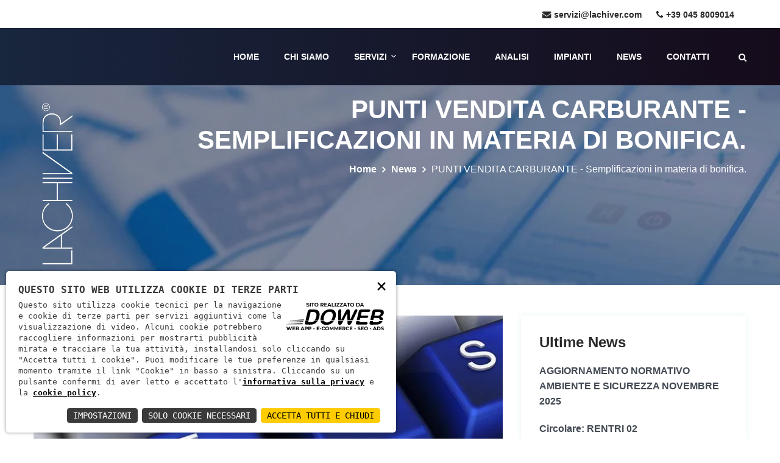

--- FILE ---
content_type: text/html; charset=UTF-8
request_url: https://lachiver.com/news/punti-vendita-carburante-semplificazioni-in-materia-di-bonifica-2530
body_size: 6614
content:
<!DOCTYPE html><html lang="it"><head><meta charset="utf-8"><meta http-equiv="x-ua-compatible" content="ie=edge"><meta name="viewport" content="width=device-width, initial-scale=1, shrink-to-fit=no"><meta name="format-detection" content="telephone=no"><link rel="canonical" href="https://lachiver.com/news/punti-vendita-carburante-semplificazioni-in-materia-di-bonifica-2530" /><link rel="shortcut icon" href="/assets/images/favicon.ico" type="image/x-icon"><link rel="icon" href="/assets/images/favicon.ico" type="image/x-icon"><script>
const loadFont = (url) =>
{
var xhr = new XMLHttpRequest();
xhr.open('GET', url, true);
xhr.onreadystatechange = () =>
{
if (xhr.readyState == 4 && xhr.status == 200)
{
let css = xhr.responseText;
css = css.replace(/}/g, 'font-display: fallback; }');
const head = document.getElementsByTagName('head')[0];
const style = document.createElement('style');
style.appendChild(document.createTextNode(css));
head.appendChild(style);
}
};
xhr.send();
}
loadFont('/font?https://fonts.googleapis.com/css?family=Open+Sans:300,400,700|Poppins:400,600,700|EB+Garamond:400');
</script><script>
window.dataLayer = window.dataLayer || [];
function gtag()
{
dataLayer.push(arguments);
}
gtag('js', new Date());    
gtag('consent', 'default',
{
'ad_storage': 'denied',
'ad_user_data': 'denied',
'ad_personalization': 'denied',
'analytics_storage': 'denied',
});
gtag('config', 'UA-159915159-18'); //inserire il tag
</script><script async src="https://www.googletagmanager.com/gtag/js?id=UA-159915159-18"></script><title> PUNTI VENDITA CARBURANTE - Semplificazioni in materia di bonifica.  | Lachiver Servizi - 21/04/2015 - 56</title><meta name="description" content=" PUNTI VENDITA CARBURANTE - Semplificazioni in materia di bonifica.  | Lachiver Servizi - 21/04/2015 - 56"><link href="/c.css?16;17;19;15;21;20;154;?9" rel="stylesheet"></head><body><script type="text/javascript">
(function (window) {
window.onerror = function (msg, url, ln) {
if (typeof (msg) === 'object' && msg.srcElement && msg.target) {
if (msg.srcElement == '[object HTMLScriptElement]' && msg.target == '[object HTMLScriptElement]') {
msg = 'Error loading script';
} else {
msg = 'Event Error - target:' + msg.target + ' srcElement:' + msg.srcElement;
}
}
msg = msg.toString();
//ignore errors
if (msg.indexOf("Location.toString") > -1)
return;
if (msg.indexOf("Error loading script") > -1)
return;
if (msg.indexOf("Script error") > -1)
return;
/*https://stackoverflow.com/questions/49384120/resizeobserver-loop-limit-exceeded*/
if (msg.indexOf("ResizeObserver") > -1)
return;
var isChrome = !!window.chrome
if (!isChrome)
return;           
var userAgent = navigator.userAgent;
var formData = new FormData();
formData.append("Error", msg);
formData.append("Url", window.location.href);
formData.append("Line", ln);
formData.append("UserAgent", userAgent);
var xhr = new XMLHttpRequest();
xhr.open('POST', '/remotelogerror');
xhr.onload = function () {
if (xhr.status === 200) {
var obj = JSON.parse(xhr.responseText);
if (obj.RemoteLogError != "") {
console.log(obj.RemoteLogError);
}
else {
console.log("REMOTELOGERROR: Errore sulla chiamata");
}
} else if (xhr.status !== 200) {
console.log("REMOTELOGERROR: Errore sulla chiamata");
}
};
xhr.send(formData);
};
})(window);
</script><div id="skip"><ul class="d-flex mb-0">
<li><a href="#maincontent" class="skip-link bttn-small btn-fill">Salta al contenuto principale</a></li>
<li><a href="#footer" class="skip-link bttn-small btn-fill">Salta al footer</a></li></ul></div><div class="header-top white-bg"><div class="container"><div class="row"><div class="col-xl-12 col-lg-12 col-md-12 col-sm-12"><div class="single-header-top last"><div class="account-menu">
<p>
<span><a href="mailto:servizi@lachiver.com" rel="nofollow"><i class="fa fa-envelope"></i>servizi@lachiver.com</a></span>
<span><a href="tel:+39 045 8009014" rel="nofollow"><i class="fa fa-phone"></i>+39 045 8009014</a></span>
</p></div></div></div></div></div></div><header class="header-area gradient-bg" id="header" aria-label="Sezione per la navigazione del sito"><nav class="navbar navbar-expand-lg main-menu"><div class="container">
<a class="navbar-brand" href="/" aria-label="Home">
<p class="text-white">&nbsp;</p>
</a><button class="navbar-toggler" type="button" data-toggle="collapse" data-target="#navbarSupportedContent" aria-controls="navbarSupportedContent" aria-expanded="false" aria-label="Apri menu">
<span class="menu-toggle"></span></button><nav class="collapse navbar-collapse" id="navbarSupportedContent"><ul class="navbar-nav ml-auto">
<li class="nav-item">
<a class="nav-link" href="/">Home</a>
</li>
<li class="nav-item"><a class="nav-link" href="/chi-siamo">Chi siamo</a></li>
<li class="nav-item dropdown">
<a class="nav-link dropdown-toggle" href="/servizi" aria-expanded="true" aria-haspopup="true">Servizi</a><ul class="dropdown-menu">
<li><a class="dropdown-item" href="/sicurezza-2972/corsi">Sicurezza</a></li><li><a class="dropdown-item" href="/ambiente-2971/corsi">Ambiente</a></li><li><a class="dropdown-item" href="/sistemi-di-gestione-2977/corsi">Sistemi di Gestione</a></li><li><a class="dropdown-item" href="/modelli-organizzativi-231-2975/corsi">Modelli Organizzativi 231</a></li><li><a class="dropdown-item" href="/agroalimentare-ed-igiene-2974/corsi">Agroalimentare ed Igiene</a></li><li><a class="dropdown-item" href="/sanita-autorizzazione-accreditamento-2976/corsi">Sanit&#224; - Autorizzazione/Accreditamento </a></li><li><a class="dropdown-item" href="/gdpr-privacy-2973/corsi">GDPR - Privacy</a></li><li><a class="dropdown-item" href="/servizi-tecnici-e-progettazione-3074/corsi">Servizi Tecnici e Progettazione</a></li></ul>
</li>
<li class="nav-item"><a class="nav-link" href="/formazione">Formazione</a></li>
<li class="nav-item"><a class="nav-link" href="/analisi">Analisi</a></li>
<li class="nav-item"><a class="nav-link" href="/impianti">Impianti</a></li>
<li class="nav-item"><a class="nav-link" href="/news">News</a></li>
<li class="nav-item"><a class="nav-link" href="/contatti">Contatti</a></li></ul><div class="header-btn justify-content-end"><button type="button" class="search-btn" aria-label="Cerca nelle pagine del sito"><i class="fa fa-search"></i></button></div></nav></div></nav></header><div class="search-full"><button type="submit" class="search-close" aria-label="Chiudi la ricerca nelle pagine del sito"><i class="fa fa-close"></i></button><div class="search-full--inner"><div class="container"><div class="row justify-content-center"><div class="col-xl-6 col-lg-6 col-md-10 col-sm-10 col-12"><form class="main-search-form" action="#" method="get">
<label for="search" class="label-hide">Cerca</label><input type="text" name="search" id="search" autocomplete placeholder="Cerca nelle ...." aria-label="Cerca nella pagina ..." title="Cerca nella pagina ..." >
<label for="type" class="label-hide">Pagina</label><select id="type" name="type" autocomplete title="Pagine" aria-label="Pagine"><option value="news" class="select-others" >News</option><option value="pagine" class="select-others" >Pagine</option><option value="servizi" class="select-others" >Servizi</option><option value="corsi" class="select-others" >Corsi</option></select><button type="submit" id="search-button" name="Cerca"><i class="fa fa-search"></i> Cerca</button></form></div></div></div></div></div>
<main id="maincontent"><section class="breadcrumb-area dark-overlay parallax-window" style="background-image: url(/download/dpcv/3/news-header.webp?20200316185051&w=1600&h=300&m=crop);"><div class="container"><div class="row justify-content-center"><div class="col-xl-2 col-lg-2 col-md-2 col-sm-2 col-4 text-left">
<a href="/"><img src="/assets/images/logo-bianco.png" alt="Lachiver Servizi s.r.l." style="max-width:80px" /></a></div><div class="col-xl-10 col-lg-10 col-md-10 col-sm-10 col-8 text-right"><div class="banner-title"><h1> PUNTI VENDITA CARBURANTE - Semplificazioni in materia di bonifica. </h1></div><ul>
<li><a href="/">Home</a></li>
<li><a href="/news">News</a></li>
<li> PUNTI VENDITA CARBURANTE - Semplificazioni in materia di bonifica. </li></ul></div></div></div></section><section class="blog-area section-padding-2"><div class="container"><div class="row"><div class="col-xl-8 col-lg-8 col-md-8 col-sm-12"><div class="blog-details"><img src="/download/decv/13202/news.webp?20200316182053" alt=" PUNTI VENDITA CARBURANTE - Semplificazioni in materia di bonifica. " style="width:auto;"><div class="blog-meta">
<span><i class="fa fa-calendar"></i>21/04/2015</span></div><h2> PUNTI VENDITA CARBURANTE - Semplificazioni in materia di bonifica. </h2>
<p><td width="760" height="25"></td><td width="760" height="25"></td><td width="760" valign="top" class="Stile8"><p align="justify">Con il DM n. 31/2015 sono stati introdotti dei criteri semplificati per la caratterizzazione, messa in sicurezza e bonifica dei suoli e delle acque sotterranee per le aree di sedime o di pertinenza dei punti vendita carburanti.</p>
<p align="justify">Nell’Allegato 1 al decreto sono riportate delle short-list dei parametri da ricercare nelle aree interessate da attività di distribuzione carburanti. Si tratta di un elenco, indicativo e non esaustivo, dei contaminanti generalmente riscontrabili nei casi di contaminazione del suolo e della falda di aree della rete distribuzione carburanti. Tale elenco può essere eventualmente ampliato, a giudizio degli Enti di Controllo, in considerazione delle attività effettivamente svolte nell'area di interesse e della presenza di fenomeni di contaminazione indotta (ad es: mobilizzazione di metalli pesanti in condizioni riducenti).</p>
<p align="justify">Nell’Allegato 2 al decreto sono definiti criteri semplificati per l'applicazione dell'analisi di rischio alla rete carburanti.</p><div align="justify">Per quanto non espressamente disciplinato dal nuovo decreto si applicano le disposizioni della Parte IV, Titolo V (Bonifica dei siti contaminati) del Testo Unico Ambiente (D.Lgs. n.152/06 e ss.mm.ii.).</div></td></p></div><div class="post-share-and-tag row"><div class="col-xl-7 col-lg-7 col-md-6 col-sm-6 col-6"><div class="tags">
<a href="/news"><span><i class="fa fa-chevron-left"></i></span>&nbsp;&nbsp;Torna alle news</a></div></div><div class="col-xl-5 col-lg-5 col-md-6 col-sm-6 col-6"><div class="social">
<span><i class="fa fa-share-alt"></i></span><ul class="d-inline-block ml-3">
<li class="d-inline-block"><a data-network="facebook" href="https://www.facebook.com/sharer/sharer.php?u=https://lachiver.com/news/punti-vendita-carburante-semplificazioni-in-materia-di-bonifica-2530" role="button" title="Condividi su facebook" aria-label="Condividi su facebook" class="cl-facebook share"><i class="fa fa-facebook"></i></a></li>
<li class="d-inline-block"><a data-network="twitter" href="https://twitter.com/share?url=https://lachiver.com/news/punti-vendita-carburante-semplificazioni-in-materia-di-bonifica-2530" role="button" title="Condividi su twitter" aria-label="Condividi su twitter" class="cl-twitter share"><svg xmlns="http://www.w3.org/2000/svg" height="18" width="18" viewBox="0 0 512 512" style="margin-top:-3px;" aria-label="Icona X">
<path d="M389.2 48h70.6L305.6 224.2 487 464H345L233.7 318.6 106.5 464H35.8L200.7 275.5 26.8 48H172.4L272.9 180.9 389.2 48zM364.4 421.8h39.1L151.1 88h-42L364.4 421.8z" /></svg></a></li>
<li class="d-inline-block"><a data-network="linkedin" href="https://www.linkedin.com/shareArticle?mini=true&url=https://lachiver.com/news/punti-vendita-carburante-semplificazioni-in-materia-di-bonifica-2530&source=Lachiver%20Servizi%20s.r.l." role="button" title="Condividi su linkedin" aria-label="Condividi su linkedin" class="cl-linkedin share"><i class="fa fa-linkedin"></i></a></li></ul></div></div></div></div><div class="col-xl-4 col-lg-4 col-md-4 col-sm-6"><div class="site-sidebar"><div class="single-sidebar"><h3>Ultime news</h3><ul>
<li><a href="/news/aggiornamento-normativo-ambiente-e-sicurezza-novembre-2025-3201">AGGIORNAMENTO NORMATIVO AMBIENTE e SICUREZZA NOVEMBRE 2025</a></li><li><a href="/news/circolare-rentri-02-3200">Circolare: RENTRI 02</a></li><li><a href="/news/aggiornamento-normativo-ambiente-e-sicurezza-ottobre-2025-3199">AGGIORNAMENTO NORMATIVO AMBIENTE e SICUREZZA OTTOBRE 2025</a></li><li><a href="/news/aggiornamento-normativo-ambiente-e-sicurezza-settembre-2025-3198">AGGIORNAMENTO NORMATIVO AMBIENTE e SICUREZZA SETTEMBRE 2025</a></li><li><a href="/news/aggiornamento-normativo-ambiente-e-sicurezza-agosto-2025-3197">AGGIORNAMENTO NORMATIVO AMBIENTE e SICUREZZA AGOSTO 2025</a></li><li><a href="/news/aggiornamento-normativo-ambiente-e-sicurezza-luglio-2025-3196">AGGIORNAMENTO NORMATIVO AMBIENTE e SICUREZZA LUGLIO 2025</a></li><li><a href="/news/aggiornamento-normativo-ambiente-e-sicurezza-giugno-2025-3195">AGGIORNAMENTO NORMATIVO AMBIENTE e SICUREZZA GIUGNO 2025</a></li><li><a href="/news/aggiornamento-normativo-ambiente-e-sicurezza-maggio-2025-3194">AGGIORNAMENTO NORMATIVO AMBIENTE e SICUREZZA MAGGIO 2025</a></li><li><a href="/news/circolare-nuovo-accordo-stato-regioni-sulla-formazione-3190">Circolare: Nuovo Accordo Stato/Regioni sulla formazione</a></li><li><a href="/news/aggiornamento-normativo-ambiente-e-sicurezza-aprile-2025-3189">AGGIORNAMENTO NORMATIVO AMBIENTE e SICUREZZA APRILE 2025</a></li><li><a href="/news/aggiornamento-normativo-ambiente-e-sicurezza-marzo-2025-3188">AGGIORNAMENTO NORMATIVO AMBIENTE e SICUREZZA MARZO 2025</a></li><li><a href="/news/aggiornamento-normativo-ambiente-e-sicurezza-febbraio-2025-3187">AGGIORNAMENTO NORMATIVO AMBIENTE e SICUREZZA FEBBRAIO 2025</a></li></ul></div><div class="single-sidebar"><h3>Seguici</h3><div class="social-follow">
<a href="https://rs.linkedin.com/company/lachiver-servizi-s.r.l." class="linkedin-bg" target="_blank" rel="nofollow noreferrer" aria-label="Apri la pagina di linkedin in una nuova finestra"><i class="fa fa-linkedin"></i></a></div></div></div></div></div></div></section>
</main><section class="section-padding blue-overlay" style="background: url('/assets/images/banner/hero-2.jpg') no-repeat center / cover fixed; background-color: #000;"><div class="container"><div class="row justify-content-center"><div class="col-xl-8 centered cl-white"><div class="section-title mb-20"><h3 class="h4">NEWSLETTER</h3><h2>Iscriviti per rimanere Aggiornato</h2></div><div class="newslatter"><form id="FormNewsletter" enctype="multipart/form-data" action="/jpost" method="post"><div class="row"><div class="col-12 col-sm-5 col-md-5 mb-10"><input type="email" placeholder="Email *" autocomplete="email" id="EmailNewsletter" name="EmailNewsletter" title="Inserisci la tua email" aria-label="Email"><div class="error errore-newsletter d-block mt-2" for="EmailNewsletter"></div></div><div class="col-12 col-sm-5 col-md-5 mb-10"><input type="text" placeholder="Nome *" autocomplete="name" id="NomeNewsletter" name="NomeNewsletter" title="Inserisci il tuo nome" aria-label="Nome"><div class="error errore-newsletter d-block mt-2" for="NomeNewsletter"></div></div><div class="col-12 col-sm-2 mb-10"><button type="submit" class="d-block mx-auto" name="Iscriviti">Iscriviti</button></div><div class="col-12 mt-3"><input style="transform:scale(1.5);width:auto;height:auto;margin-right:10px;float:none" type="checkbox" id="PrivacyNewsletter" name="PrivacyNewsletter" val="1" />
<label for="PrivacyNewsletter" class="d-inline">&nbsp;&nbsp;Ho letto <a style="color:#fff" rel="nofollow" target="_blank" href="/privacy"><u>l'informativa</u></a> e autorizzo il trattamento dei miei dati personali per le finalità ivi indicate. <span class="required">*</span></label><div class="error errore-newsletter d-block" for="PrivacyNewsletter"></div></div></div></form></div></div></div></div></section><footer class="footer-area section-padding-2 gradient-bg" id="footer"><div class="container"><div class="row"><div class="col-xl-7 col-lg-7 col-md-12 col-sm-12"><div class="footer-widget"><h3>Lachiver</h3>
<p>Lachiver Servizi opera nel campo dell’Ambiente, della Sicurezza e della Qualit&#224; garantendo alla clientela servizi e consulenze al massimo livello</p><div class="social" style="margin-bottom:20px">
<a href="https://rs.linkedin.com/company/lachiver-servizi-s.r.l." class="cl-linkedin" target="_blank" rel="nofollow noreferrer" title="Linkedin"><i class="fa fa-linkedin"></i></a></div>
<p>Pec: <a href="mailto:servizi@pec.lachiver.it" rel="nofollow" style="color:#fff"><u>servizi@pec.lachiver.it</u></a></p></div><div><img src="/assets/35anni.png" width="300" alt="35 anni di Lachiver" loading="lazy"></div></div><div class="col-xl-5 col-lg-5 col-md-12 col-sm-12"><div class="row"><div class="col-xl-6 col-lg-6 col-md-6 col-sm-6"><div class="footer-widget footer-nav"><h3>Menù</h3><ul>
<li><a href="/">Home</a></li>
<li><a href="/chi-siamo">Chi siamo</a></li>
<li><a href="/formazione">Formazione</a></li>
<li><a href="/analisi">Analisi</a></li>
<li><a href="/impianti">Impianti</a></li>
<li><a href="/news">News</a></li>
<li><a href="/contatti">Contatti</a></li></ul></div></div><div class="col-xl-6 col-lg-6 col-md-6 col-sm-6"><div class="footer-widget footer-nav"><h3>Servizi</h3><ul>
<li><a href="/sicurezza-2972/corsi">Sicurezza</a></li><li><a href="/ambiente-2971/corsi">Ambiente</a></li><li><a href="/sistemi-di-gestione-2977/corsi">Sistemi di Gestione</a></li><li><a href="/modelli-organizzativi-231-2975/corsi">Modelli Organizzativi 231</a></li><li><a href="/agroalimentare-ed-igiene-2974/corsi">Agroalimentare ed Igiene</a></li><li><a href="/sanita-autorizzazione-accreditamento-2976/corsi">Sanit&#224; - Autorizzazione/Accreditamento </a></li><li><a href="/gdpr-privacy-2973/corsi">GDPR - Privacy</a></li><li><a href="/servizi-tecnici-e-progettazione-3074/corsi">Servizi Tecnici e Progettazione</a></li></ul></div></div></div></div></div></div></footer><div class="copyright"><div class="container"><div class="row"><div class="col centered">
<p>Lachiver Servizi S.r.l. - P.IVA: 02219800238 REA: VR 224387 - Cap. soc. &euro; 10400 int. versato.</p><ul class="mt-3" style="float:none;">
<li><a href="/privacy" rel="nofollow" style="color:#fff"><u>Informativa sulla privacy</u></a></li>
<li><a href="/cookie" rel="nofollow" style="color:#fff"><u>Cookie policy</u></a></li>
<li><a href="/accessibility" rel="nofollow" style="color:#fff"><u>Accessibility</u></a></li></ul></div></div></div></div><script src="/c.js?97;106;94;104;105;103;95;96;109;110;108;153;107;?3"></script><link nonce="63X0YmtX" rel="stylesheet" href="https://static.doweb.site/CookieBanner/css.css"><script nonce="63X0YmtX" src="https://static.doweb.site/CookieBanner/js.js"></script><script nonce="63X0YmtX">const privacyUrl = "/privacy";</script><script nonce="63X0YmtX">const cookieUrl = "/cookie";</script><script nonce="63X0YmtX" src="https://static.doweb.site/CookieBanner/iso.zz.js"></script><script>CookieBanner(["Sessione", "GoogleMaps", "GoogleAnalytics"]);</script><script type="text/javascript">
$("#search-button").on('click', function()
{
var searchterm = $("#search").val();
var searchtype = $("#type").val();
if ((searchterm == "") || ((searchtype != "news") && (searchtype != "pagine") && (searchtype != "servizi") && (searchtype != "corsi")))
alert("Inserire un termine di ricerca");
else
{
document.location.href = "/risultato-ricerca?search=" + searchterm + "&type=" + searchtype;
}
});
$("#search").on('keypress', function(e)
{
if (e.which === 13)
{
e.preventDefault();
var searchterm = $("#search").val();
var searchtype = $("#type").val();
if ((searchterm == "") || ((searchtype != "news") && (searchtype != "pagine") && (searchtype != "servizi") && (searchtype != "corsi")))
alert("Inserire un termine di ricerca");
else
{
document.location.href = "/risultato-ricerca?search=" + searchterm + "&type=" + searchtype;
}
}
e.stopPropagation()
});
</script></body></html>
<!-- 6, php 3 -->